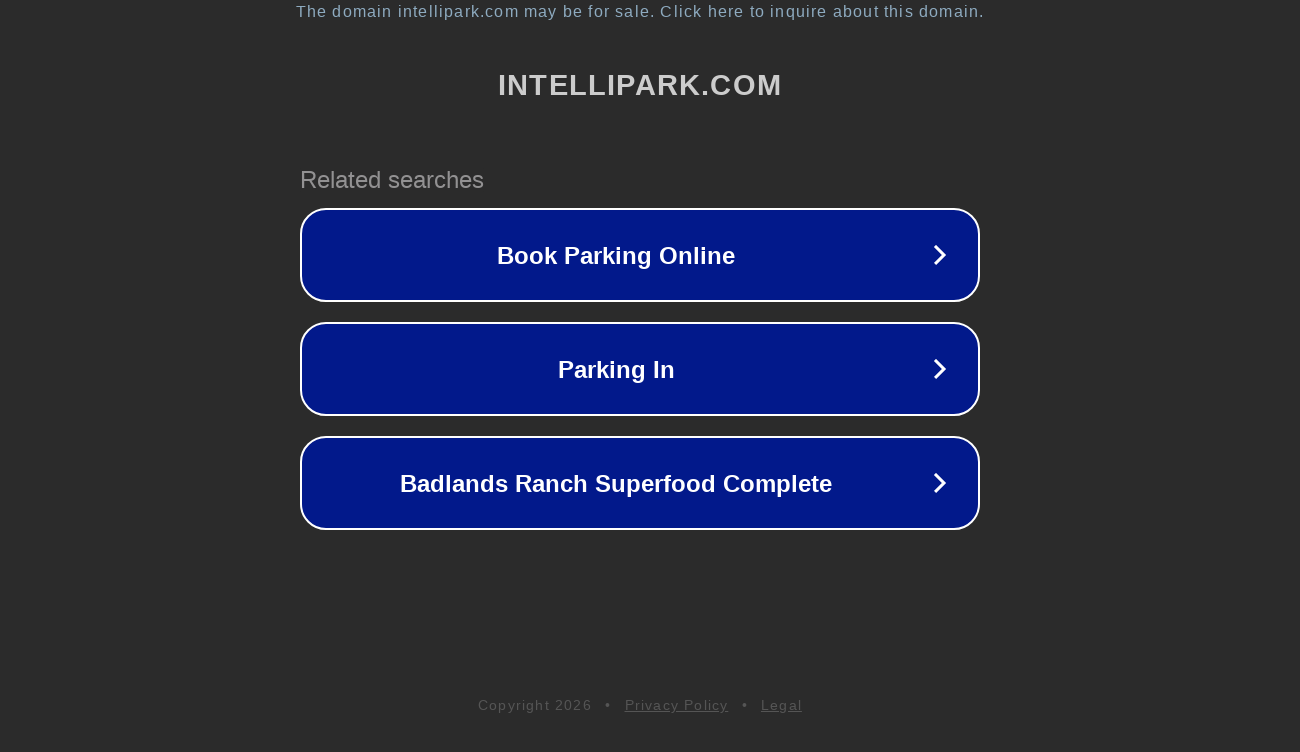

--- FILE ---
content_type: text/html; charset=utf-8
request_url: http://intellipark.com/
body_size: 1050
content:
<!doctype html>
<html data-adblockkey="MFwwDQYJKoZIhvcNAQEBBQADSwAwSAJBANDrp2lz7AOmADaN8tA50LsWcjLFyQFcb/P2Txc58oYOeILb3vBw7J6f4pamkAQVSQuqYsKx3YzdUHCvbVZvFUsCAwEAAQ==_f1oNTLKeN1Jvoko587MF+9ytrrXe36pCB61kJ8qJ3YR51MUYCh2tA1FCTKNDYJEtlTTy5EgbseJ6kHjrEy4Vcw==" lang="en" style="background: #2B2B2B;">
<head>
    <meta charset="utf-8">
    <meta name="viewport" content="width=device-width, initial-scale=1">
    <link rel="icon" href="[data-uri]">
    <link rel="preconnect" href="https://www.google.com" crossorigin>
</head>
<body>
<div id="target" style="opacity: 0"></div>
<script>window.park = "[base64]";</script>
<script src="/bJsyZGyPY.js"></script>
</body>
</html>
